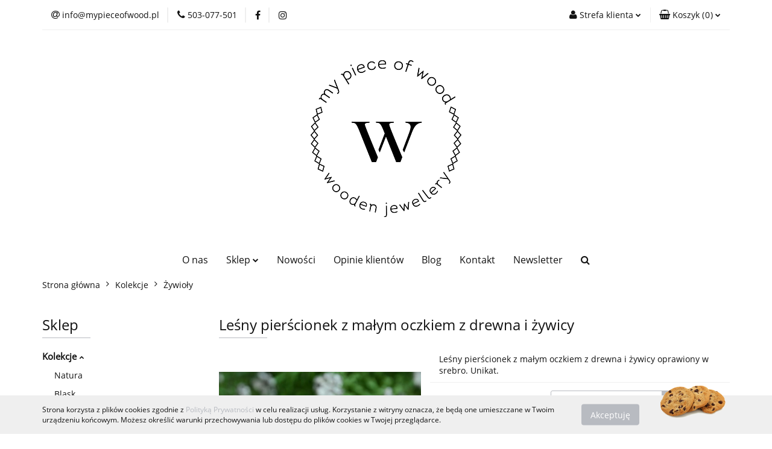

--- FILE ---
content_type: text/html; charset=utf-8
request_url: https://mypieceofwood.pl/lesny-pierscionek-z-malym-oczkiem-z-drewna-i-zywicy
body_size: 16554
content:
<!DOCTYPE html>
<html lang="pl" currency="PLN"  class=" ">
	<head>
		<meta http-equiv="Content-Type" content="text/html; charset=UTF-8" />
		<meta name="description" content="Leśny pierścionek z małym oczkiem z drewna i żywicy Leśny pierścionek z oczkiem z drewna i żywicy to jeden z moich ulubionych wzorów. Do jego zrobienia wykorzystałam piękny kawałek gałązki oraz zabarwioną na w dwóch odcieniach zieleni żywicę. Małe okrągłe">
		<meta name="keywords" content="biżuteria z drewna, drewniana biżuteria, rękodzieło z drewna, biżuteria handmade, ręcznie tworzona biżuteria, naturalna biżuteria, drewniane kolczyki, kolczyki z drewna, drewniane wkrętki sztyfty, drewniany naszyjnik, wisiorek z drewna, biżuteria z drzewa">
					<meta name="generator" content="Sky-Shop">
						<meta name="author" content="My Piece of Wood - działa na oprogramowaniu sklepów internetowych Sky-Shop.pl">
		<meta name="viewport" content="width=device-width, initial-scale=1.0">
		<meta name="skin_id" content="universal">
		<meta property="og:title" content="Leśny pierścionek z małym oczkiem z drewna i żywicy">
		<meta property="og:description" content="Leśny pierścionek z małym oczkiem z drewna i żywicy Leśny pierścionek z oczkiem z drewna i żywicy to jeden z moich ulubionych wzorów. Do jego zrobienia wykorzystałam piękny kawałek gałązki oraz zabarwioną na w dwóch odcieniach zieleni żywicę. Małe okrągłe">
					<meta property="og:image" content="https://mypieceofwood.pl/images/ol683/7000-8000/Lesny-pierscionek-z-malym-oczkiem-z-drewna-i-zywicy_%5B7563%5D_568.jpg">
			<meta property="og:image:type" content="image/jpeg">
			<meta property="og:image:width" content="568">
			<meta property="og:image:height" content="568">
			<link rel="image_src" href="https://mypieceofwood.pl/images/ol683/7000-8000/Lesny-pierscionek-z-malym-oczkiem-z-drewna-i-zywicy_%5B7563%5D_568.jpg">
							<link rel="shortcut icon" href="/upload/ol683/favicon.png">
									<link rel="next" href="https://mypieceofwood.pl/lesny-pierscionek-z-malym-oczkiem-z-drewna-i-zywicy/pa/2#scr">
							<link rel="canonical" href="https://mypieceofwood.pl/lesny-pierscionek-z-malym-oczkiem-z-drewna-i-zywicy">
						<title>Leśny pierścionek z małym oczkiem z drewna i żywicy</title>
		<meta name="google-site-verification" content="google-site-verification=QyY8Ym56ITKtwUdHQFcCae1ybhuweCmxGIG8Q87tLps">

				


    <script type="text/javascript">
        !function(f, b, e, v, n, t, s) {
            if (f.fbq) return;
            n = f.fbq = function() {
                n.callMethod ?
                    n.callMethod.apply(n, arguments) : n.queue.push(arguments)
            };
            if (!f._fbq) f._fbq = n;
            n.push = n;
            n.loaded = !0;
            n.version = '2.0';
            n.queue = [];
            t = b.createElement(e);
            t.async = !0;
            t.src = v;
            s = b.getElementsByTagName(e)[0];
            s.parentNode.insertBefore(t, s)
        }(window,
            document, 'script', 'https://connect.facebook.net/en_US/fbevents.js');
        fbq('init', '276819763707715');

				fbq('track', 'PageView', {}, { eventID: 'PageView.0983135001763985516' } );
				fbq('track', 'ViewContent', {"value":150,"currency":"PLN","content_ids":[294],"content_type":"product","content_name":"Leśny pierścionek z małym oczkiem z drewna i żywicy"}, { eventID: 'ViewContent.0983135001763985516' } );
		    </script>
    <noscript>
        <img height="1" width="1" src="https://www.facebook.com/tr?id=276819763707715&ev=&noscript=1">
    </noscript>

<!-- edrone -->












		<script type="text/javascript">

			function imageLoaded(element, target = "prev") {
				let siblingElement;
				if (target === "prev") {
					siblingElement = element.previousElementSibling;
				} else if (target === "link") {
					siblingElement = element.parentElement.previousElementSibling;
				}
				if (siblingElement && (siblingElement.classList.contains("fa") || siblingElement.classList.contains("icon-refresh"))) {
					siblingElement.style.display = "none";
				}
			}
			</script>

        
		<link rel="stylesheet" href="/view/new/userContent/ol683/style.css?v=523">
		
		
		<script src="/view/new/scheme/public/_common/js/libs/promise/promise.min.js"></script>
		<script src="/view/new/scheme/public/_common/js/libs/jquery/jquery.min.js"></script>
		<script src="/view/new/scheme/public/_common/js/libs/angularjs/angularjs.min.js"></script>
	</head>
	<body 		  data-coupon-codes-active="1"
		  data-free-delivery-info-active="0"
		  data-generate-pdf-config="PRODUCT_AND_CART"
		  data-hide-price="0"
		  data-is-user-logged-id="0"
		  data-loyalty-points-active="0"
		  data-cart-simple-info-quantity="0"
		  data-cart-simple-info-price="0,00 zł"
		  data-base="PLN"
		  data-used="PLN|zł"
		  data-rates="'PLN':1"
		  data-decimal-hide="0"
		  data-decimal=","
		  data-thousand=" "
		   data-js-hash="1214c81665"		  		  		  class="		  		  		  		  "
		  		  		  		  		  data-hurt-price-type=""
		  data-hurt-price-text=""
		  		  data-tax="23"
	>
		
		
		


<div id="aria-live" role="alert" aria-live="assertive" class="sr-only">&nbsp;</div>
<main class="skyshop-container" data-ng-app="SkyShopModule">
		

<div data-ng-controller="CartCtrl" data-ng-init="init({type: 'QUICK_CART', turnOffSales: 0})">
		
<md-sidenav ng-cloak md-component-id="mobile-cart" class="md-sidenav-right position-fixed" sidenav-swipe>
    <md-content layout-padding="">
        <div class="dropdown dropdown-quick-cart">
            
  <ul data-ng-if="data.cartSelected || data.hidePrice" class="quick-cart-products-wrapper products">
    <li data-ng-if="!data.cartSelected.items.length" class="quick-cart-empty-wrapper">
      <div class="quick-cart-empty-title">
        Koszyk jest pusty
      </div>
    </li>
    <li data-ng-if="data.cartSelected.items.length && item.type !== 'GRATIS_PRODUCT'" class="quick-cart-products__item" data-nosnippet data-ng-repeat="item in data.cartSelected.items track by item.id">
      <div class="container-fluid">
        <div class="row product">
          <div>
            <button data-ng-click="openProductPage(item.product)" data-ng-disabled="isApiPending">
              <img class="product-image"
                   data-ng-srcset="[{[item.product.photo.url]}] 125w"
                   sizes="(max-width: 1200px) 125px, 125px"
                   data-ng-src="[{[item.product.photo.url]}]"
                   alt="[{[item.product.name]}]"/>
            </button>
          </div>
          <div>
            <button data-ng-click="openProductPage(item.product)" data-ng-disabled="isApiPending">
              <span class="product-name" data-ng-bind="item.product.name"></span>
            </button>
            <span class="product-total">
            <span data-ng-bind="item.quantity"></span> x <span data-ng-bind-html="item.unitPriceSummary | priceFormat:''"></span>
          </span>
          </div>
          <div>
            <i class="close-shape"
               is-disabled="isApiPending"
               remove-list-item
               parent-selector-to-remove="'li'"
               collapse-animation="true"
               click="deleteCartItem(item.id)"></i>
          </div>
        </div>
      </div>
    </li>
  </ul>
  <div data-ng-if="data.cartSelected || data.hidePrice" class="quick-cart-products-actions">
    <div class="quick-cart-products-actions__summary">
      <div data-ng-if="cartFinalDiscountByFreeDelivery() || (data.cartFreeDelivery && data.cartFreeDelivery.status !== data.cartFreeDeliveryStatuses.NOT_AVAILABLE)" class="quick-cart-products-actions__summary-delivery">
        <div data-ng-if="!cartFinalDiscountByFreeDelivery()  && data.cartFreeDelivery.missingAmount > 0" class="summary-element cart-is-free-shipment">
          <span>Do bezpłatnej dostawy brakuje</span>
          <span data-ng-bind-html="data.cartFreeDelivery | priceFormat: ''">-,--</span>
        </div>
        <div data-ng-if="cartFinalDiscountByFreeDelivery() || data.cartFreeDelivery.missingAmount <= 0" class="summary-element free-shipment-wrapper">
          <i class="fa fa-truck"></i>
          <span class="value-upper free-shipment-info">Darmowa dostawa!</span>
        </div>
        <div>
        </div>
      </div>

      <div class="quick-cart-products-actions__summary-total-price">
        <span>Suma </span>
        <span data-ng-if="!data.hidePrice" class="value" data-ng-bind-html="data.cartSelected.priceSummary | priceFormat:'':true">0,00 zł</span>
        <span data-ng-if="data.hidePrice" class="hide-price-text"></span>
      </div>
            <div class="quick-cart-products-actions__summary-discount-info" data-ng-if="data.cartSelected.priceSummary.final.gross != data.cartSelected.priceSummary.base.gross">
        <small>Cena uwzględnia rabaty</small>
      </div>
    </div>
    <button data-ng-disabled="isApiPending" type="button" class="btn btn-primary btn-block" data-ng-click="goToCart()">
      Realizuj zamówienie
    </button>
  </div>
  <!--googleon: all-->
        </div>
    </md-content>
</md-sidenav>		<header id="header"
			class="mod-header-1 ">
				
<section class="cookies hidden bottom">
  <div class="container">
    <div class="row">
      <div class="col-xs-8">
        <span>Strona korzysta z plików cookies zgodnie z <a href="/news/n/134/Polityka-cookies">Polityką Prywatności</a> w celu realizacji usług. Korzystanie z witryny oznacza, że będą one umieszczane w Twoim urządzeniu końcowym. Możesz określić warunki przechowywania lub dostępu do plików cookies w Twojej przeglądarce.</span>
      </div>
      <div class="col-xs-4">
        <button type="button" class="btn btn-primary core_acceptCookies">Akceptuję</button>
        <div class="cookie-bg-block" style="background-image: url('/view/new/scheme/public/_common/img/cookies.png')"></div>
      </div>
    </div>
  </div>
</section>
				
<section class="mobile-search">
  <span class="title">Szukaj</span>
  <i class="close-shape"></i>
    <form method="GET" action="/category/#top">
      <div class="row">
        <div class="mobile-search-input-wrapper clearbox">
          <input class="input-field " type="text" name="q" product-per-page="4" value="" placeholder="wyszukaj w sklepie..." autocomplete="off"  />
          <i class="clearbox_button"></i>
                  </div>
        <div class="mobile-search-btn-wrapper">
          <input type="submit" value="Szukaj" class="btn btn-primary btn-block">
        </div>
      </div>
          </form>
</section>
		<div class="header_inner_wrapper">
			
			<section class="top_bar">
				<div class="sky-container">
					<div class="top_bar_inner_wrapper">
						<div class="top_bar_item left">
							
<div class="top_bar_item_list_wrapper">
  <ul class="top_bar_item_list">
        <li data-type="email" class="top_bar_item_list_item hidden-on-mobile" id="top_bar_item_list_item_email">
                  <a href="mailto:info@mypieceofwood.pl">
            <div class="top_bar_item_list_item_icon" id="top_bar_item_list_item_email_icon">
              <span class="helper-icon">
                <i class="fa fa-at"></i>
              </span>
            </div>
            <span class="helper-text">
              info@mypieceofwood.pl
            </span>
          </a>
                  </li>
              <li data-type="phone" class="top_bar_item_list_item hidden-on-mobile" id="top_bar_item_list_item_phone">
                      <a href="tel:503-077-501">
              <div class="top_bar_item_list_item_icon" id="top_bar_item_list_item_phone_icon">
                <span class="helper-icon">
                  <i class="fa fa-phone"></i>
                </span>
              </div>
              <span class="helper-text">
                503-077-501
              </span>
            </a>
                </li>
                      <li data-type="social-sm_facebook" class="top_bar_item_list_item top_bar_item_list_item_social_media hidden-on-mobile" ng-non-bindable>
            <a href="https://www.facebook.com/MyPieceOfWood" rel="nofollow" target="_blank">
                <div class="top_bar_item_list_item_social_media">
                                    <span class="top_bar_item_list_item_social_media_icon" id="top_bar_item_list_item_social_media_icon_fb">
                    <i class="fa fa-facebook"></i>
                  </span>
                                  </div>
            </a>
        </li>
                        <li data-type="social-sm_instagram" class="top_bar_item_list_item top_bar_item_list_item_social_media hidden-on-mobile" ng-non-bindable>
            <a href="https://www.instagram.com/my_piece_of_wood/" rel="nofollow" target="_blank">
                <div class="top_bar_item_list_item_social_media">
                                    <span class="top_bar_item_list_item_social_media_icon" id="top_bar_item_list_item_social_media_icon_ig">
                    <i class="fa fa-instagram"></i>
                  </span>
                                  </div>
            </a>
        </li>
                                                                                                                                  <li id="mobile-open-contact" class="top_bar_item_list_item top_bar_item_list_item_contact hidden-on-desktop">
          <a href="#">
            <div class="top_bar_item_list_item_item_social_envelope_icon">
              <span class="helper-icon">
                <i class="fa fa-envelope"></i>
              </span>
              <span class="helper-arrow">
                <i class="fa fa-chevron-down"></i>
              </span>
            </div>
          </a>
      </li>
      </ul>
</div>						</div>
						<div class="top_bar_item right">
							
<div class="top_bar_item_list_wrapper">
    <ul class="top_bar_item_list">
                        <li class="top_bar_item_list_item user-menu">
            
  <div class="header_top_bar_social_user_icon">
    <span class="helper-icon">
      <i class="fa fa-user"></i>
    </span>
          <span class="hidden-on-mobile">
        Strefa klienta
      </span>
      <span class="helper-arrow">
        <i class="fa fa-chevron-down"></i>      </span> 
  </div>
  <div class="dropdown">
    <ul>
      <li>
        <a href="/login/">Zaloguj się</a>
      </li>
      <li>
        <a href="/register/">Zarejestruj się</a>
      </li>
            <li>
        <a href="/ticket/add/" rel="nofollow">Dodaj zgłoszenie</a>
      </li>
          </ul>
  </div>
        </li>
                    <li cy-data="headerCart" data-ng-click="openMobileCart($event)" data-ng-mouseenter="loadMobileCart()" class="top_bar_item_list_item quick-cart ">
                <div class="top_bar_item_list_item_cart_icon">
                    <span class="helper-icon">
                        <i class="fa fa-shopping-basket"></i>
                    </span>
                    <span class="helper-text">
                        Koszyk
                    </span>
                    <span class="helper-text-amount">
                        <span class="helper-cart-left-bracket">(</span>
                        <span data-ng-bind="data.cartAmount">0</span>
                        <span class="helper-cart-right-bracket">)</span>
                    </span>
                    <span class="helper-arrow">
                        <i class="fa fa-chevron-down"></i>
                    </span>
                </div>
                                <div data-ng-if="data.initCartAmount" class="dropdown dropdown-quick-cart">
                    
  <ul data-ng-if="data.cartSelected || data.hidePrice" class="quick-cart-products-wrapper products">
    <li data-ng-if="!data.cartSelected.items.length" class="quick-cart-empty-wrapper">
      <div class="quick-cart-empty-title">
        Koszyk jest pusty
      </div>
    </li>
    <li data-ng-if="data.cartSelected.items.length && item.type !== 'GRATIS_PRODUCT'" class="quick-cart-products__item" data-nosnippet data-ng-repeat="item in data.cartSelected.items track by item.id">
      <div class="container-fluid">
        <div class="row product">
          <div>
            <button data-ng-click="openProductPage(item.product)" data-ng-disabled="isApiPending">
              <img class="product-image"
                   data-ng-srcset="[{[item.product.photo.url]}] 125w"
                   sizes="(max-width: 1200px) 125px, 125px"
                   data-ng-src="[{[item.product.photo.url]}]"
                   alt="[{[item.product.name]}]"/>
            </button>
          </div>
          <div>
            <button data-ng-click="openProductPage(item.product)" data-ng-disabled="isApiPending">
              <span class="product-name" data-ng-bind="item.product.name"></span>
            </button>
            <span class="product-total">
            <span data-ng-bind="item.quantity"></span> x <span data-ng-bind-html="item.unitPriceSummary | priceFormat:''"></span>
          </span>
          </div>
          <div>
            <i class="close-shape"
               is-disabled="isApiPending"
               remove-list-item
               parent-selector-to-remove="'li'"
               collapse-animation="true"
               click="deleteCartItem(item.id)"></i>
          </div>
        </div>
      </div>
    </li>
  </ul>
  <div data-ng-if="data.cartSelected || data.hidePrice" class="quick-cart-products-actions">
    <div class="quick-cart-products-actions__summary">
      <div data-ng-if="cartFinalDiscountByFreeDelivery() || (data.cartFreeDelivery && data.cartFreeDelivery.status !== data.cartFreeDeliveryStatuses.NOT_AVAILABLE)" class="quick-cart-products-actions__summary-delivery">
        <div data-ng-if="!cartFinalDiscountByFreeDelivery()  && data.cartFreeDelivery.missingAmount > 0" class="summary-element cart-is-free-shipment">
          <span>Do bezpłatnej dostawy brakuje</span>
          <span data-ng-bind-html="data.cartFreeDelivery | priceFormat: ''">-,--</span>
        </div>
        <div data-ng-if="cartFinalDiscountByFreeDelivery() || data.cartFreeDelivery.missingAmount <= 0" class="summary-element free-shipment-wrapper">
          <i class="fa fa-truck"></i>
          <span class="value-upper free-shipment-info">Darmowa dostawa!</span>
        </div>
        <div>
        </div>
      </div>

      <div class="quick-cart-products-actions__summary-total-price">
        <span>Suma </span>
        <span data-ng-if="!data.hidePrice" class="value" data-ng-bind-html="data.cartSelected.priceSummary | priceFormat:'':true">0,00 zł</span>
        <span data-ng-if="data.hidePrice" class="hide-price-text"></span>
      </div>
            <div class="quick-cart-products-actions__summary-discount-info" data-ng-if="data.cartSelected.priceSummary.final.gross != data.cartSelected.priceSummary.base.gross">
        <small>Cena uwzględnia rabaty</small>
      </div>
    </div>
    <button data-ng-disabled="isApiPending" type="button" class="btn btn-primary btn-block" data-ng-click="goToCart()">
      Realizuj zamówienie
    </button>
  </div>
  <!--googleon: all-->
                </div>
                            </li>
            </ul>
</div>
						</div>
					</div>
				</div>
			</section>
			<section class="header_middle_content">
				<div class="sky-container">
					<div class="header_middle_content_inner_wrapper">
						<a href="/" class="header_middle_content_logo">
							<img src="/upload/ol683/logos//mpow_LOGO-250-1.png" data-src-old-browser=""
								 alt=" My Piece of Wood "/>
						</a>
						<ul class="mobile-actions">
							<li id="mobile-open-search">
								<i class="fa fa-search"></i>
							</li>
							<li id="mobile-open-menu">
								<i class="fa fa-bars"></i>
							</li>
						</ul>
					</div>
				</div>
			</section>
			<section class="menu-wrapper">
				<div class="sky-container">
					<div class="menu menu-calculate smart-menu" data-action="inline">
						<ul class="header_bottom_content_list">
							
        <li class="header_bottom_content_list_dropdown_item">
      <a class="header_bottom_content_list_item_anchor" href="/news/n/200/O-nas">
        O nas
      </a>
    </li>
    
    <li class="header_bottom_content_list_item full-width click">
              <a class="header_bottom_content_list_item_anchor">
              Sklep
        <span class="helper-arrow">
          <i class="fa fa-chevron-down"></i>
        </span>
      </a>
      <div class="dropdown">
        <div class="row">
                                    <div class="col-xs-12 col-sm-4 col-md-3">
                <div class="cat-title more">
                  <a href="/kolekcja">Kolekcje</a>
                </div>
                                  <ul class="header_bottom_content_list_dropdown">
                                          <li class="header_bottom_content_list_dropdown_item">
                        <a href="/naturalna-bizuteria-drewniana">Natura</a>
                      </li>
                                          <li class="header_bottom_content_list_dropdown_item">
                        <a href="/bizuteria-z-drewna-z-polyskiem">Blask</a>
                      </li>
                                          <li class="header_bottom_content_list_dropdown_item">
                        <a href="/kolorowa-recznie-malowana-bizuteria">Kolor</a>
                      </li>
                                          <li class="header_bottom_content_list_dropdown_item">
                        <a href="/zywioly-bizuteria-handmade">Żywioły</a>
                      </li>
                                          <li class="header_bottom_content_list_dropdown_item">
                        <a href="/kosmiczne-energie">Kosmiczne energie</a>
                      </li>
                                          <li class="header_bottom_content_list_dropdown_item">
                        <a href="/bizuteria-z-czarnego-debu">Czarny dąb</a>
                      </li>
                                          <li class="header_bottom_content_list_dropdown_item">
                        <a href="/bizuteria-z-drewna-i-zywicy-unikaty">Unikaty</a>
                      </li>
                                      </ul>
                              </div>
                          <div class="col-xs-12 col-sm-4 col-md-3">
                <div class="cat-title more">
                  <a href="/kategoria">Kategorie</a>
                </div>
                                  <ul class="header_bottom_content_list_dropdown">
                                          <li class="header_bottom_content_list_dropdown_item">
                        <a href="/drewniane-kolczyki-sztyfty-wkretki">Kolczyki sztyfty</a>
                      </li>
                                          <li class="header_bottom_content_list_dropdown_item">
                        <a href="/drewniane-kolczyki-wiszace">Kolczyki wiszące</a>
                      </li>
                                          <li class="header_bottom_content_list_dropdown_item">
                        <a href="/pierscionki-obraczki-z-drewna">Pierścionki i obrączki</a>
                      </li>
                                          <li class="header_bottom_content_list_dropdown_item">
                        <a href="/naszyjniki-z-drewna">Naszyjniki</a>
                      </li>
                                          <li class="header_bottom_content_list_dropdown_item">
                        <a href="/bizuteria-z-drewna-komplety">Komplety biżuterii</a>
                      </li>
                                          <li class="header_bottom_content_list_dropdown_item">
                        <a href="/spinki-mankietowe-z-drewna">Spinki mankietowe</a>
                      </li>
                                          <li class="header_bottom_content_list_dropdown_item">
                        <a href="/karty-podarunkowe">Karty podarunkowe</a>
                      </li>
                                      </ul>
                              </div>
                          <div class="col-xs-12 col-sm-4 col-md-3">
                <div class="cat-title ">
                  <a href="/warsztaty-rekodziela-gdansk">Warsztaty</a>
                </div>
                              </div>
                              </div>
      </div>
    </li>
        
          <li class="header_bottom_content_list_dropdown_item">
      <a class="header_bottom_content_list_item_anchor" href="/category/c/new" >
        Nowości
      </a>
    </li>
  
        <li class="header_bottom_content_list_dropdown_item">
      <a class="header_bottom_content_list_item_anchor" href="/news/n/38/Opinie-klientow">
        Opinie klientów
      </a>
    </li>
    
          <li class="header_bottom_content_list_dropdown_item">
      <a class="header_bottom_content_list_item_anchor" href="/blog" >
        Blog
      </a>
    </li>
  
        <li class="header_bottom_content_list_dropdown_item">
      <a class="header_bottom_content_list_item_anchor" href="/news/n/204/Kontakt">
        Kontakt
      </a>
    </li>
    
        <li class="header_bottom_content_list_dropdown_item">
      <a class="header_bottom_content_list_item_anchor" href="/news/n/279/Newsletter">
        Newsletter
      </a>
    </li>
    
							<li class="hamburger click">
								<a href="#">
									<i class="fa fa-bars"></i>
								</a>
								<div class="dropdown">
									<div class="row">
										<div class="col-xs-12 smart-menu">
											<ul class="hambureger-elements"></ul>
										</div>
									</div>
								</div>
							</li>
							<li class="search ">
								<a href="#">
									<i class="fa fa-search"></i>
								</a>
								
<div class="search_dropdown dropdown">
    <form method="GET" action="/category/#top">
        <div class="search_dropdown_inner_wrapper search-input">
            <div class="search_dropdown_input_wrapper">
                <input
                        cy-data="headerSearch"                        class="input-field " type="text" name="q" value="" placeholder="wyszukaj w sklepie..." autocomplete="off" />
                            </div>
            <div class="search_dropdown_button_wrapper">
                <input type="submit" value="Szukaj" class="btn btn-primary btn-block">
            </div>
        </div>
            </form>
</div>
							</li>
						</ul>
					</div>
				</div>
			</section>
			<section id="sticky-header" data-sticky="yes">
				<div class="sky-container">
					
<div class="sticky-header__wrapper">
    <a href="/" class="sticky-header_content__logo">
        <img src="/upload/ol683/logos//mpow_LOGO-250-1.png" data-src-old-browser="" alt=" My Piece of Wood " />
    </a>
    <section class="sticky-header_content__menu smart-menu" data-action="inline">
         <ul class="sticky-header_content__menu_list">
            
        <li class="header_bottom_content_list_dropdown_item">
      <a class="header_bottom_content_list_item_anchor" href="/news/n/200/O-nas">
        O nas
      </a>
    </li>
    
    <li class="header_bottom_content_list_item full-width click">
              <a class="header_bottom_content_list_item_anchor">
              Sklep
        <span class="helper-arrow">
          <i class="fa fa-chevron-down"></i>
        </span>
      </a>
      <div class="dropdown">
        <div class="row">
                                    <div class="col-xs-12 col-sm-4 col-md-3">
                <div class="cat-title more">
                  <a href="/kolekcja">Kolekcje</a>
                </div>
                                  <ul class="header_bottom_content_list_dropdown">
                                          <li class="header_bottom_content_list_dropdown_item">
                        <a href="/naturalna-bizuteria-drewniana">Natura</a>
                      </li>
                                          <li class="header_bottom_content_list_dropdown_item">
                        <a href="/bizuteria-z-drewna-z-polyskiem">Blask</a>
                      </li>
                                          <li class="header_bottom_content_list_dropdown_item">
                        <a href="/kolorowa-recznie-malowana-bizuteria">Kolor</a>
                      </li>
                                          <li class="header_bottom_content_list_dropdown_item">
                        <a href="/zywioly-bizuteria-handmade">Żywioły</a>
                      </li>
                                          <li class="header_bottom_content_list_dropdown_item">
                        <a href="/kosmiczne-energie">Kosmiczne energie</a>
                      </li>
                                          <li class="header_bottom_content_list_dropdown_item">
                        <a href="/bizuteria-z-czarnego-debu">Czarny dąb</a>
                      </li>
                                          <li class="header_bottom_content_list_dropdown_item">
                        <a href="/bizuteria-z-drewna-i-zywicy-unikaty">Unikaty</a>
                      </li>
                                      </ul>
                              </div>
                          <div class="col-xs-12 col-sm-4 col-md-3">
                <div class="cat-title more">
                  <a href="/kategoria">Kategorie</a>
                </div>
                                  <ul class="header_bottom_content_list_dropdown">
                                          <li class="header_bottom_content_list_dropdown_item">
                        <a href="/drewniane-kolczyki-sztyfty-wkretki">Kolczyki sztyfty</a>
                      </li>
                                          <li class="header_bottom_content_list_dropdown_item">
                        <a href="/drewniane-kolczyki-wiszace">Kolczyki wiszące</a>
                      </li>
                                          <li class="header_bottom_content_list_dropdown_item">
                        <a href="/pierscionki-obraczki-z-drewna">Pierścionki i obrączki</a>
                      </li>
                                          <li class="header_bottom_content_list_dropdown_item">
                        <a href="/naszyjniki-z-drewna">Naszyjniki</a>
                      </li>
                                          <li class="header_bottom_content_list_dropdown_item">
                        <a href="/bizuteria-z-drewna-komplety">Komplety biżuterii</a>
                      </li>
                                          <li class="header_bottom_content_list_dropdown_item">
                        <a href="/spinki-mankietowe-z-drewna">Spinki mankietowe</a>
                      </li>
                                          <li class="header_bottom_content_list_dropdown_item">
                        <a href="/karty-podarunkowe">Karty podarunkowe</a>
                      </li>
                                      </ul>
                              </div>
                          <div class="col-xs-12 col-sm-4 col-md-3">
                <div class="cat-title ">
                  <a href="/warsztaty-rekodziela-gdansk">Warsztaty</a>
                </div>
                              </div>
                              </div>
      </div>
    </li>
        
          <li class="header_bottom_content_list_dropdown_item">
      <a class="header_bottom_content_list_item_anchor" href="/category/c/new" >
        Nowości
      </a>
    </li>
  
        <li class="header_bottom_content_list_dropdown_item">
      <a class="header_bottom_content_list_item_anchor" href="/news/n/38/Opinie-klientow">
        Opinie klientów
      </a>
    </li>
    
          <li class="header_bottom_content_list_dropdown_item">
      <a class="header_bottom_content_list_item_anchor" href="/blog" >
        Blog
      </a>
    </li>
  
        <li class="header_bottom_content_list_dropdown_item">
      <a class="header_bottom_content_list_item_anchor" href="/news/n/204/Kontakt">
        Kontakt
      </a>
    </li>
    
        <li class="header_bottom_content_list_dropdown_item">
      <a class="header_bottom_content_list_item_anchor" href="/news/n/279/Newsletter">
        Newsletter
      </a>
    </li>
    
             <li class="hamburger click sticky-hamburger">
                                        <a href="#">
                                            <i class="fa fa-bars"></i>
                                        </a>
                                        <div class="dropdown">
                                            <div class="row">
                                                <div class="col-xs-12 smart-menu">
                                                    <ul class="hambureger-elements"></ul>
                                                </div>
                                            </div>
                                        </div>
                                    </li>
         </ul>
    </section>
    <section class="sticky-header_content__nav">
        
<div class="inline_nav">
    <ul class="inline_nav_list">
        <li class="inline_nav_list_item search">
            <span class="helper-icon">
                <i class="fa fa-search"></i>
            </span>
            
<div class="search_dropdown dropdown">
    <form method="GET" action="/category/#top">
        <div class="search_dropdown_inner_wrapper search-input">
            <div class="search_dropdown_input_wrapper">
                <input
                                                class="input-field " type="text" name="q" value="" placeholder="wyszukaj w sklepie..." autocomplete="off">
                            </div>
            <div class="search_dropdown_button_wrapper">
                <input type="submit" value="Szukaj" class="btn btn-primary btn-block">
            </div>
        </div>
            </form>
</div>
                    </li>
                        <li class="inline_nav_list_item">
            
  <div class="header_top_bar_social_user_icon">
    <span class="helper-icon">
      <i class="fa fa-user"></i>
    </span>
          </span> 
  </div>
  <div class="dropdown">
    <ul>
      <li>
        <a href="/login/">Zaloguj się</a>
      </li>
      <li>
        <a href="/register/">Zarejestruj się</a>
      </li>
            <li>
        <a href="/ticket/add/" rel="nofollow">Dodaj zgłoszenie</a>
      </li>
          </ul>
  </div>
        </li>
                <li ng-cloak class="inline_nav_list_item quick-cart">
            <span class="helper-icon">
                <i class="fa fa-shopping-basket"></i>
            </span>
                        <div data-ng-if="data.initCartAmount" class="dropdown dropdown-quick-cart">
                
  <ul data-ng-if="data.cartSelected || data.hidePrice" class="quick-cart-products-wrapper products">
    <li data-ng-if="!data.cartSelected.items.length" class="quick-cart-empty-wrapper">
      <div class="quick-cart-empty-title">
        Koszyk jest pusty
      </div>
    </li>
    <li data-ng-if="data.cartSelected.items.length && item.type !== 'GRATIS_PRODUCT'" class="quick-cart-products__item" data-nosnippet data-ng-repeat="item in data.cartSelected.items track by item.id">
      <div class="container-fluid">
        <div class="row product">
          <div>
            <button data-ng-click="openProductPage(item.product)" data-ng-disabled="isApiPending">
              <img class="product-image"
                   data-ng-srcset="[{[item.product.photo.url]}] 125w"
                   sizes="(max-width: 1200px) 125px, 125px"
                   data-ng-src="[{[item.product.photo.url]}]"
                   alt="[{[item.product.name]}]"/>
            </button>
          </div>
          <div>
            <button data-ng-click="openProductPage(item.product)" data-ng-disabled="isApiPending">
              <span class="product-name" data-ng-bind="item.product.name"></span>
            </button>
            <span class="product-total">
            <span data-ng-bind="item.quantity"></span> x <span data-ng-bind-html="item.unitPriceSummary | priceFormat:''"></span>
          </span>
          </div>
          <div>
            <i class="close-shape"
               is-disabled="isApiPending"
               remove-list-item
               parent-selector-to-remove="'li'"
               collapse-animation="true"
               click="deleteCartItem(item.id)"></i>
          </div>
        </div>
      </div>
    </li>
  </ul>
  <div data-ng-if="data.cartSelected || data.hidePrice" class="quick-cart-products-actions">
    <div class="quick-cart-products-actions__summary">
      <div data-ng-if="cartFinalDiscountByFreeDelivery() || (data.cartFreeDelivery && data.cartFreeDelivery.status !== data.cartFreeDeliveryStatuses.NOT_AVAILABLE)" class="quick-cart-products-actions__summary-delivery">
        <div data-ng-if="!cartFinalDiscountByFreeDelivery()  && data.cartFreeDelivery.missingAmount > 0" class="summary-element cart-is-free-shipment">
          <span>Do bezpłatnej dostawy brakuje</span>
          <span data-ng-bind-html="data.cartFreeDelivery | priceFormat: ''">-,--</span>
        </div>
        <div data-ng-if="cartFinalDiscountByFreeDelivery() || data.cartFreeDelivery.missingAmount <= 0" class="summary-element free-shipment-wrapper">
          <i class="fa fa-truck"></i>
          <span class="value-upper free-shipment-info">Darmowa dostawa!</span>
        </div>
        <div>
        </div>
      </div>

      <div class="quick-cart-products-actions__summary-total-price">
        <span>Suma </span>
        <span data-ng-if="!data.hidePrice" class="value" data-ng-bind-html="data.cartSelected.priceSummary | priceFormat:'':true">0,00 zł</span>
        <span data-ng-if="data.hidePrice" class="hide-price-text"></span>
      </div>
            <div class="quick-cart-products-actions__summary-discount-info" data-ng-if="data.cartSelected.priceSummary.final.gross != data.cartSelected.priceSummary.base.gross">
        <small>Cena uwzględnia rabaty</small>
      </div>
    </div>
    <button data-ng-disabled="isApiPending" type="button" class="btn btn-primary btn-block" data-ng-click="goToCart()">
      Realizuj zamówienie
    </button>
  </div>
  <!--googleon: all-->
            </div>
                    </li>
            </ul>
</div>
    </section>
</div>

				</div>
			</section>
		</div>
	</header>
</div>		

  <section class="breadcrumbs breadcrumbs--mobile-hidden mod-breadcrumbs-5">
    <div class="breadcrumbs-outer full-width">
      <div class="container-fluid">
        <div class="breadcrumbs-wrapper">
          <ul>
                          <li>
                                  <a href="/">
                                <span>
                  Strona główna
                </span>
                                  </a>
                              </li>
                          <li>
                                  <a href="/kolekcja">
                                <span>
                  Kolekcje
                </span>
                                  </a>
                              </li>
                          <li>
                                  <a href="/zywioly-bizuteria-handmade">
                                <span>
                  Żywioły
                </span>
                                  </a>
                              </li>
                      </ul>
        </div>
      </div>
    </div>
    
<script type="application/ld+json">
  {
    "@context": "http://schema.org",
    "@type": "BreadcrumbList",
    "itemListElement": [
            {
        "@type": "ListItem",
        "position": 1,
        "item": {
          "@id": "/",
          "name": "Strona główna"
        }
      }
                  ,{
        "@type": "ListItem",
        "position": 2,
        "item": {
          "@id": "/kolekcja",
          "name": "Kolekcje"
        }
      }
                  ,{
        "@type": "ListItem",
        "position": 3,
        "item": {
          "@id": "/zywioly-bizuteria-handmade",
          "name": "Żywioły"
        }
      }
                ]
  }
</script>
  </section>
		

<section class="product-card mod-product-card-2">
  <div class="container-fluid core_loadCard">
    <div class="row">
      <div class="col-md-3 left-parameters">
        <section class="heading inside to-left heading-products-list-filters">
          <ul>
            <li>
              <span class="title">Sklep</span>
            </li>
          </ul>
        </section>
        <aside class="column-left dropdowns">
          <div class="row">
    				<div class="col-md-12">
              <div class="categories dropdowns">
                
<ul class="" style="">
      <li>
      <a href="/kolekcja" title="Kolekcje" class="revert rolldown">
      	Kolekcje <i class="fa fa-chevron-down"></i>      </a>
              
<ul class="active" style="display:block;">
      <li>
      <a href="/naturalna-bizuteria-drewniana" title="Natura" class=" ">
      	Natura       </a>
          </li>
      <li>
      <a href="/bizuteria-z-drewna-z-polyskiem" title="Blask" class=" ">
      	Blask       </a>
          </li>
      <li>
      <a href="/kolorowa-recznie-malowana-bizuteria" title="Kolor" class=" ">
      	Kolor       </a>
          </li>
      <li>
      <a href="/zywioly-bizuteria-handmade" title="Żywioły" class="revert ">
      	Żywioły       </a>
          </li>
      <li>
      <a href="/kosmiczne-energie" title="Kosmiczne energie" class=" ">
      	Kosmiczne energie       </a>
          </li>
      <li>
      <a href="/bizuteria-z-czarnego-debu" title="Czarny dąb" class=" ">
      	Czarny dąb       </a>
          </li>
      <li>
      <a href="/bizuteria-z-drewna-i-zywicy-unikaty" title="Unikaty" class=" ">
      	Unikaty       </a>
          </li>
  </ul>
          </li>
      <li>
      <a href="/kategoria" title="Kategorie" class=" rolldown">
      	Kategorie <i class="fa fa-chevron-down"></i>      </a>
              
<ul class="" style="">
      <li>
      <a href="/drewniane-kolczyki-sztyfty-wkretki" title="Kolczyki sztyfty" class=" ">
      	Kolczyki sztyfty       </a>
          </li>
      <li>
      <a href="/drewniane-kolczyki-wiszace" title="Kolczyki wiszące" class=" ">
      	Kolczyki wiszące       </a>
          </li>
      <li>
      <a href="/pierscionki-obraczki-z-drewna" title="Pierścionki i obrączki" class=" ">
      	Pierścionki i obrączki       </a>
          </li>
      <li>
      <a href="/naszyjniki-z-drewna" title="Naszyjniki" class=" ">
      	Naszyjniki       </a>
          </li>
      <li>
      <a href="/bizuteria-z-drewna-komplety" title="Komplety biżuterii" class=" ">
      	Komplety biżuterii       </a>
          </li>
      <li>
      <a href="/spinki-mankietowe-z-drewna" title="Spinki mankietowe" class=" ">
      	Spinki mankietowe       </a>
          </li>
      <li>
      <a href="/karty-podarunkowe" title="Karty podarunkowe" class=" ">
      	Karty podarunkowe       </a>
          </li>
  </ul>
          </li>
      <li>
      <a href="/warsztaty-rekodziela-gdansk" title="Warsztaty" class=" ">
      	Warsztaty       </a>
          </li>
  </ul>
              </div>
    				</div>
    			</div>
        </aside>
      </div>
      <div class="col-md-9">
        <section class="heading inside to-left">
          <ul>
            <li>
              <h1 class="title">Leśny pierścionek z małym oczkiem z drewna i żywicy</h1>
            </li>
          </ul>
        </section>
        <div class="row">
          <div class="col-xxs col-sm-5 col-md-5">
            
<section class="product-gallery">
    <div class="carousel product-img">
          <div class="item">
        <i class="fa fa-refresh fa-spin fa-3x fa-fw"></i>
        <img srcset="/images/ol683/7000-8000/Lesny-pierscionek-z-malym-oczkiem-z-drewna-i-zywicy_%5B7563%5D_480.jpg 480w, /images/ol683/7000-8000/Lesny-pierscionek-z-malym-oczkiem-z-drewna-i-zywicy_%5B7563%5D_780.jpg 780w" sizes="(max-width: 767px) 780px, 480px" src="/images/ol683/7000-8000/Lesny-pierscionek-z-malym-oczkiem-z-drewna-i-zywicy_%5B7563%5D_480.jpg" alt="Leśny pierścionek z małym oczkiem z drewna i żywicy" title="Leśny pierścionek z małym oczkiem z drewna i żywicy" class="horizontal"" />
                <img srcset="/images/ol683/7000-8000/Lesny-pierscionek-z-malym-oczkiem-z-drewna-i-zywicy_%5B7563%5D_480.jpg 480w, /images/ol683/7000-8000/Lesny-pierscionek-z-malym-oczkiem-z-drewna-i-zywicy_%5B7563%5D_780.jpg 780w" sizes="(max-width: 767px) 780px, 480px" src="/images/ol683/7000-8000/Lesny-pierscionek-z-malym-oczkiem-z-drewna-i-zywicy_%5B7563%5D_480.jpg" data-zoom-image="/images/ol683/7000-8000/Lesny-pierscionek-z-malym-oczkiem-z-drewna-i-zywicy_%5B7563%5D_1200.jpg" alt="Leśny pierścionek z małym oczkiem z drewna i żywicy" title="Leśny pierścionek z małym oczkiem z drewna i żywicy" class="mousetrap" />
              </div>
          <div class="item">
        <i class="fa fa-refresh fa-spin fa-3x fa-fw"></i>
        <img srcset="/images/ol683/7000-8000/Lesny-pierscionek-z-malym-oczkiem-z-drewna-i-zywicy_%5B7564%5D_480.jpg 480w, /images/ol683/7000-8000/Lesny-pierscionek-z-malym-oczkiem-z-drewna-i-zywicy_%5B7564%5D_780.jpg 780w" sizes="(max-width: 767px) 780px, 480px" data-src="/images/ol683/7000-8000/Lesny-pierscionek-z-malym-oczkiem-z-drewna-i-zywicy_%5B7564%5D_480.jpg" alt="Pierścionek ręcznie wykonany w srebrze" title="Pierścionek ręcznie wykonany w srebrze" class="owl-lazy horizontal"" />
                <img srcset="/images/ol683/7000-8000/Lesny-pierscionek-z-malym-oczkiem-z-drewna-i-zywicy_%5B7564%5D_480.jpg 480w, /images/ol683/7000-8000/Lesny-pierscionek-z-malym-oczkiem-z-drewna-i-zywicy_%5B7564%5D_780.jpg 780w" sizes="(max-width: 767px) 780px, 480px" data-src="/images/ol683/7000-8000/Lesny-pierscionek-z-malym-oczkiem-z-drewna-i-zywicy_%5B7564%5D_480.jpg" data-zoom-image="/images/ol683/7000-8000/Lesny-pierscionek-z-malym-oczkiem-z-drewna-i-zywicy_%5B7564%5D_1200.jpg" alt="Pierścionek ręcznie wykonany w srebrze" title="Pierścionek ręcznie wykonany w srebrze" class="mousetrap" />
              </div>
          <div class="item">
        <i class="fa fa-refresh fa-spin fa-3x fa-fw"></i>
        <img srcset="/images/ol683/7000-8000/Lesny-pierscionek-z-malym-oczkiem-z-drewna-i-zywicy_%5B7565%5D_480.jpg 480w, /images/ol683/7000-8000/Lesny-pierscionek-z-malym-oczkiem-z-drewna-i-zywicy_%5B7565%5D_780.jpg 780w" sizes="(max-width: 767px) 780px, 480px" data-src="/images/ol683/7000-8000/Lesny-pierscionek-z-malym-oczkiem-z-drewna-i-zywicy_%5B7565%5D_480.jpg" alt="Pierścionek z zielenią hand made" title="Pierścionek z zielenią hand made" class="owl-lazy horizontal"" />
                <img srcset="/images/ol683/7000-8000/Lesny-pierscionek-z-malym-oczkiem-z-drewna-i-zywicy_%5B7565%5D_480.jpg 480w, /images/ol683/7000-8000/Lesny-pierscionek-z-malym-oczkiem-z-drewna-i-zywicy_%5B7565%5D_780.jpg 780w" sizes="(max-width: 767px) 780px, 480px" data-src="/images/ol683/7000-8000/Lesny-pierscionek-z-malym-oczkiem-z-drewna-i-zywicy_%5B7565%5D_480.jpg" data-zoom-image="/images/ol683/7000-8000/Lesny-pierscionek-z-malym-oczkiem-z-drewna-i-zywicy_%5B7565%5D_1200.jpg" alt="Pierścionek z zielenią hand made" title="Pierścionek z zielenią hand made" class="mousetrap" />
              </div>
          <div class="item">
        <i class="fa fa-refresh fa-spin fa-3x fa-fw"></i>
        <img srcset="/images/ol683/7000-8000/Lesny-pierscionek-z-malym-oczkiem-z-drewna-i-zywicy_%5B7566%5D_480.jpg 480w, /images/ol683/7000-8000/Lesny-pierscionek-z-malym-oczkiem-z-drewna-i-zywicy_%5B7566%5D_780.jpg 780w" sizes="(max-width: 767px) 780px, 480px" data-src="/images/ol683/7000-8000/Lesny-pierscionek-z-malym-oczkiem-z-drewna-i-zywicy_%5B7566%5D_480.jpg" alt="Pierścionek naturalny z drewnem" title="Pierścionek naturalny z drewnem" class="owl-lazy horizontal"" />
                <img srcset="/images/ol683/7000-8000/Lesny-pierscionek-z-malym-oczkiem-z-drewna-i-zywicy_%5B7566%5D_480.jpg 480w, /images/ol683/7000-8000/Lesny-pierscionek-z-malym-oczkiem-z-drewna-i-zywicy_%5B7566%5D_780.jpg 780w" sizes="(max-width: 767px) 780px, 480px" data-src="/images/ol683/7000-8000/Lesny-pierscionek-z-malym-oczkiem-z-drewna-i-zywicy_%5B7566%5D_480.jpg" data-zoom-image="/images/ol683/7000-8000/Lesny-pierscionek-z-malym-oczkiem-z-drewna-i-zywicy_%5B7566%5D_1200.jpg" alt="Pierścionek naturalny z drewnem" title="Pierścionek naturalny z drewnem" class="mousetrap" />
              </div>
          <div class="item">
        <i class="fa fa-refresh fa-spin fa-3x fa-fw"></i>
        <img srcset="/images/ol683/7000-8000/Lesny-pierscionek-z-malym-oczkiem-z-drewna-i-zywicy_%5B7567%5D_480.jpg 480w, /images/ol683/7000-8000/Lesny-pierscionek-z-malym-oczkiem-z-drewna-i-zywicy_%5B7567%5D_780.jpg 780w" sizes="(max-width: 767px) 780px, 480px" data-src="/images/ol683/7000-8000/Lesny-pierscionek-z-malym-oczkiem-z-drewna-i-zywicy_%5B7567%5D_480.jpg" alt="Zielony pierścionek na prezent" title="Zielony pierścionek na prezent" class="owl-lazy horizontal"" />
                <img srcset="/images/ol683/7000-8000/Lesny-pierscionek-z-malym-oczkiem-z-drewna-i-zywicy_%5B7567%5D_480.jpg 480w, /images/ol683/7000-8000/Lesny-pierscionek-z-malym-oczkiem-z-drewna-i-zywicy_%5B7567%5D_780.jpg 780w" sizes="(max-width: 767px) 780px, 480px" data-src="/images/ol683/7000-8000/Lesny-pierscionek-z-malym-oczkiem-z-drewna-i-zywicy_%5B7567%5D_480.jpg" data-zoom-image="/images/ol683/7000-8000/Lesny-pierscionek-z-malym-oczkiem-z-drewna-i-zywicy_%5B7567%5D_1200.jpg" alt="Zielony pierścionek na prezent" title="Zielony pierścionek na prezent" class="mousetrap" />
              </div>
          <div class="item">
        <i class="fa fa-refresh fa-spin fa-3x fa-fw"></i>
        <img srcset="/images/ol683/7000-8000/Lesny-pierscionek-z-malym-oczkiem-z-drewna-i-zywicy_%5B7568%5D_480.jpg 480w, /images/ol683/7000-8000/Lesny-pierscionek-z-malym-oczkiem-z-drewna-i-zywicy_%5B7568%5D_780.jpg 780w" sizes="(max-width: 767px) 780px, 480px" data-src="/images/ol683/7000-8000/Lesny-pierscionek-z-malym-oczkiem-z-drewna-i-zywicy_%5B7568%5D_480.jpg" alt="Ręcznie wykonany pierścionek regulowany" title="Ręcznie wykonany pierścionek regulowany" class="owl-lazy horizontal"" />
                <img srcset="/images/ol683/7000-8000/Lesny-pierscionek-z-malym-oczkiem-z-drewna-i-zywicy_%5B7568%5D_480.jpg 480w, /images/ol683/7000-8000/Lesny-pierscionek-z-malym-oczkiem-z-drewna-i-zywicy_%5B7568%5D_780.jpg 780w" sizes="(max-width: 767px) 780px, 480px" data-src="/images/ol683/7000-8000/Lesny-pierscionek-z-malym-oczkiem-z-drewna-i-zywicy_%5B7568%5D_480.jpg" data-zoom-image="/images/ol683/7000-8000/Lesny-pierscionek-z-malym-oczkiem-z-drewna-i-zywicy_%5B7568%5D_1200.jpg" alt="Ręcznie wykonany pierścionek regulowany" title="Ręcznie wykonany pierścionek regulowany" class="mousetrap" />
              </div>
          <div class="item">
        <i class="fa fa-refresh fa-spin fa-3x fa-fw"></i>
        <img srcset="/images/ol683/7000-8000/Lesny-pierscionek-z-malym-oczkiem-z-drewna-i-zywicy_%5B7569%5D_480.jpg 480w, /images/ol683/7000-8000/Lesny-pierscionek-z-malym-oczkiem-z-drewna-i-zywicy_%5B7569%5D_780.jpg 780w" sizes="(max-width: 767px) 780px, 480px" data-src="/images/ol683/7000-8000/Lesny-pierscionek-z-malym-oczkiem-z-drewna-i-zywicy_%5B7569%5D_480.jpg" alt="Wooden handmade Gdańsk" title="Wooden handmade Gdańsk" class="owl-lazy horizontal"" />
                <img srcset="/images/ol683/7000-8000/Lesny-pierscionek-z-malym-oczkiem-z-drewna-i-zywicy_%5B7569%5D_480.jpg 480w, /images/ol683/7000-8000/Lesny-pierscionek-z-malym-oczkiem-z-drewna-i-zywicy_%5B7569%5D_780.jpg 780w" sizes="(max-width: 767px) 780px, 480px" data-src="/images/ol683/7000-8000/Lesny-pierscionek-z-malym-oczkiem-z-drewna-i-zywicy_%5B7569%5D_480.jpg" data-zoom-image="/images/ol683/7000-8000/Lesny-pierscionek-z-malym-oczkiem-z-drewna-i-zywicy_%5B7569%5D_1200.jpg" alt="Wooden handmade Gdańsk" title="Wooden handmade Gdańsk" class="mousetrap" />
              </div>
          <div class="item">
        <i class="fa fa-refresh fa-spin fa-3x fa-fw"></i>
        <img srcset="/images/ol683/7000-8000/Lesny-pierscionek-z-malym-oczkiem-z-drewna-i-zywicy_%5B7570%5D_480.jpg 480w, /images/ol683/7000-8000/Lesny-pierscionek-z-malym-oczkiem-z-drewna-i-zywicy_%5B7570%5D_780.jpg 780w" sizes="(max-width: 767px) 780px, 480px" data-src="/images/ol683/7000-8000/Lesny-pierscionek-z-malym-oczkiem-z-drewna-i-zywicy_%5B7570%5D_480.jpg" alt="Hand made Gdańsk" title="Hand made Gdańsk" class="owl-lazy horizontal"" />
                <img srcset="/images/ol683/7000-8000/Lesny-pierscionek-z-malym-oczkiem-z-drewna-i-zywicy_%5B7570%5D_480.jpg 480w, /images/ol683/7000-8000/Lesny-pierscionek-z-malym-oczkiem-z-drewna-i-zywicy_%5B7570%5D_780.jpg 780w" sizes="(max-width: 767px) 780px, 480px" data-src="/images/ol683/7000-8000/Lesny-pierscionek-z-malym-oczkiem-z-drewna-i-zywicy_%5B7570%5D_480.jpg" data-zoom-image="/images/ol683/7000-8000/Lesny-pierscionek-z-malym-oczkiem-z-drewna-i-zywicy_%5B7570%5D_1200.jpg" alt="Hand made Gdańsk" title="Hand made Gdańsk" class="mousetrap" />
              </div>
      </div>
      <div class="carousel product-slideshow">
              <div class="item" data-id="7563">
          <img src="/images/ol683/7000-8000/Lesny-pierscionek-z-malym-oczkiem-z-drewna-i-zywicy_%5B7563%5D_125.jpg" alt="Leśny pierścionek z małym oczkiem z drewna i żywicy" title="Leśny pierścionek z małym oczkiem z drewna i żywicy" class="vertical">
        </div>
              <div class="item" data-id="7564">
          <img src="/images/ol683/7000-8000/Lesny-pierscionek-z-malym-oczkiem-z-drewna-i-zywicy_%5B7564%5D_125.jpg" alt="Pierścionek ręcznie wykonany w srebrze" title="Pierścionek ręcznie wykonany w srebrze" class="vertical">
        </div>
              <div class="item" data-id="7565">
          <img src="/images/ol683/7000-8000/Lesny-pierscionek-z-malym-oczkiem-z-drewna-i-zywicy_%5B7565%5D_125.jpg" alt="Pierścionek z zielenią hand made" title="Pierścionek z zielenią hand made" class="vertical">
        </div>
              <div class="item" data-id="7566">
          <img src="/images/ol683/7000-8000/Lesny-pierscionek-z-malym-oczkiem-z-drewna-i-zywicy_%5B7566%5D_125.jpg" alt="Pierścionek naturalny z drewnem" title="Pierścionek naturalny z drewnem" class="vertical">
        </div>
              <div class="item" data-id="7567">
          <img src="/images/ol683/7000-8000/Lesny-pierscionek-z-malym-oczkiem-z-drewna-i-zywicy_%5B7567%5D_125.jpg" alt="Zielony pierścionek na prezent" title="Zielony pierścionek na prezent" class="vertical">
        </div>
              <div class="item" data-id="7568">
          <img src="/images/ol683/7000-8000/Lesny-pierscionek-z-malym-oczkiem-z-drewna-i-zywicy_%5B7568%5D_125.jpg" alt="Ręcznie wykonany pierścionek regulowany" title="Ręcznie wykonany pierścionek regulowany" class="vertical">
        </div>
              <div class="item" data-id="7569">
          <img src="/images/ol683/7000-8000/Lesny-pierscionek-z-malym-oczkiem-z-drewna-i-zywicy_%5B7569%5D_125.jpg" alt="Wooden handmade Gdańsk" title="Wooden handmade Gdańsk" class="vertical">
        </div>
              <div class="item" data-id="7570">
          <img src="/images/ol683/7000-8000/Lesny-pierscionek-z-malym-oczkiem-z-drewna-i-zywicy_%5B7570%5D_125.jpg" alt="Hand made Gdańsk" title="Hand made Gdańsk" class="vertical">
        </div>
          </div>
    <div id="product-full-gallery">
    <div class="preview">
      <div class="carousel full-product-img">
        <div class="item"></div>
      </div>
    </div>
    <div class="menu">
      <div class="close">
        <i class="close-shape"></i>
      </div>
      <div class="carousel full-product-slideshow">
        <div class="item"></div>
      </div>
    </div>
    <div class="product">
      <span></span>
    </div>
  </div>
  <div id="product-single-image">
    <div class="preview">
      <div class="carousel full-product-single-img">
      </div>
    </div>
    <div class="close-panel">
      <div class="close">
        <i class="close-shape"></i>
      </div>
    </div>
  </div>

</section>
          </div>
          <div class="col-xxs col-sm-7 col-md-7">
            
<section class="product-informations" data-id="294">
  <div class="row">
    <div class="col-xs-6">
      <div class="pull-left">

        <div data-parameter-display="0 "class="hidden" data-parameter-default-value="1554/2025S" data-parameter-value="symbol">
            <span class="product-symbol">Symbol:
              <strong data-display-selector>1554/2025S</strong>
            </span>
        </div>
      </div>
    </div>
    <div class="col-xs-6">
      <div class="pull-right">
              </div>
    </div>
        <div class="col-xs-12">
      <p class="product-short-description">
        Leśny pierścionek z małym oczkiem z drewna i żywicy oprawiony w srebro. Unikat.
      </p>
    </div>
      </div>
    <div class="row">
    <div class="col-xs-12">
      <form method="GET" action="#" class="core_cardParamsChange core_cardStocksManage" data-stocks='{"294":{"groups":[],"stocks":[]}}'>
      <table class="product-parameters">
                                        <tr>
          <td>
            <span class="parameter-name">Jak zapakować?</span> <br>
                      </td>
          <td>
                                                
<select class="select-field-select2 core_parseOption" data-placeholder="Wybierz" data-allow-clear="true" data-key="15-294" data-subproduct-id="294" data-required="true" data-required-error="Konieczne jest wybranie parametru">
  <option></option>
      <option value="73" name="option_15-294" class="core_changeProductPhoto" data-image-id="" data-additional-price="12" data-additional-price-no-discount="12"  >Drewniane pudełko  +12,00 zł</option>
      <option value="74" name="option_15-294" class="core_changeProductPhoto" data-image-id=""   >Pudełko kartonowe</option>
  </select>
                                                                                              </td>
        </tr>
                                                                                      </table>
      </form>
    </div>
  </div>
  
  
  <div class="row">
    <div class="col-xs-12">
            <div class="product-price">
        
        
        <span class="price-special">
            <span class="core_priceFormat core_cardPriceSpecial" data-price="150.00" data-price-default="150.00" data-tax="23" data-price-type="|show_type">150.00</span>
        </span>

        
                <span class="hidden core_priceFormat core_cardPriceBeforeDiscount" data-price="0" data-price-default="0" data-tax="0" data-price-type="|show_type"></span>
        
        
        
      
        
      </div>
            <div class="product-add-to-cart">
                <div class="counter-field">
          <div class="row">
            <div class="col-xs-3">
              <button type="button" class="counter-decrease core_counterValueChange" data-type="decrease" disabled>
                <i class="fa fa-minus"></i>
              </button>
            </div>


            <div class="col-xs-6">
              <input class="core_counterValue"
              data-productAmountStatus="deny"
              autocomplete="off"
              -real-min="1"
              value="1"
              data-tick="1"
              data-boxamount="0"
              data-boxrestrict="1"
              data-boxrestrict-whole="false"
              data-min="1"
              data-max="1"
              placeholder="Ilość" />
            </div>
            <div class="col-xs-3">
              <button type="button" class="counter-increase core_counterValueChange" data-type="increase">
                <i class="fa fa-plus"></i>
              </button>
            </div>
          </div>
        </div>
                <span class="units">szt.</span>
                <button type="button" data-ng-controller="ProductCtrl" data-ng-click="addToCart($event)" class="add-to-cart" data-product-id="294" ng-disabled="isApiPending" data-redirect="1">
          Do koszyka <i class="fa fa-cart-plus"></i>
        </button>
                                      <a href="#" class="add-to-store core_addToStore" data-product-id="294">
              <i class="fa fa-heart-o"></i> <span>Do przechowalni</span>
            </a>
                        </div>
          </div>
  </div>

  
  
  
      
  
          <div class="row z-index-2">
      <div class="col-xxs">
        <table class="product-parameters">

          
                                <tr>
          <td>
            <span class="parameter-name">Wysyłka w ciągu</span>
          </td>
          <td>
            <span class="text-field">1-3 dni</span>
          </td>
        </tr>
                                <tr>
          <td>
            <span class="parameter-name">Cena przesyłki</span>
          </td>
          <td>
                    <span class="text-field z-index-2">
                                              <span class="core_priceFormat" data-price="0" data-tax="23" data-price-type="brutto|show_type">0</span>
                        <div class="help-icon">
                          <i class="fa fa-question"></i>
                          <div class="help-icon-wrapper" data-parent="tr">
                            <table class="deliveries-methods">
                              <tbody>
                                                                  <tr>
                                    <td>Warsztaty</td>
                                    <td>
                                      <strong>
                                        <span class="core_priceFormat" data-price="0" data-tax="23" data-price-type="brutto|show_type">0</span>
                                      </strong>
                                                                          </td>
                                  </tr>
                                                                  <tr>
                                    <td>Paczkomaty InPost</td>
                                    <td>
                                      <strong>
                                        <span class="core_priceFormat" data-price="12" data-tax="23" data-price-type="brutto|show_type">12</span>
                                      </strong>
                                                                          </td>
                                  </tr>
                                                                  <tr>
                                    <td>Kurier InPost</td>
                                    <td>
                                      <strong>
                                        <span class="core_priceFormat" data-price="15" data-tax="23" data-price-type="brutto|show_type">15</span>
                                      </strong>
                                                                          </td>
                                  </tr>
                                                                  <tr>
                                    <td>Poczta Polska</td>
                                    <td>
                                      <strong>
                                        <span class="core_priceFormat" data-price="15" data-tax="23" data-price-type="brutto|show_type">15</span>
                                      </strong>
                                                                          </td>
                                  </tr>
                                                                  <tr>
                                    <td>Wysyłka zagraniczna</td>
                                    <td>
                                      <strong>
                                        <span class="core_priceFormat" data-price="30" data-tax="23" data-price-type="brutto|show_type">30</span>
                                      </strong>
                                                                          </td>
                                  </tr>
                                                              </tbody>
                            </table>
                          </div>
                        </div>
                                          </span>
          </td>
        </tr>
                                <tr>
          <td>
            <span class="parameter-name">Dostępność</span>
          </td>
          <td>
            <span class="text-field">
                <span class="" data-parameter-default-value="Unikat" data-parameter-value="availability_amount_text">
                  Unikat
                </span>
                <img data-parameter-default-value="" data-parameter-value="availability_img" src="" />
                <span class="hidden" data-parameter-default-value="1" data-parameter-value="availability_amount_number">1</span>
                <span class="hidden" data-parameter-value="availability_unit">
                                      szt.
                                  </span>
            </span>
          </td>
        </tr>
                
      </table>
    </div>
  </div>
        <div class="row">
    <div class="col-xxs">
      <form method="GET" action="#" target="_blank">
        <button type="submit" class="text-field-button" name="pdf"><i class="fa fa-file-pdf-o"></i> Pobierz produkt do PDF</button>
      </form>
    </div>
  </div>
    <div class="row product-parameters-row hidden">
    <div class="col-xxs">
      <table class="product-parameters">
                <tr data-parameter-display="0" class="hidden" data-parameter-default-value="" data-parameter-value="barcode">
          <td>
            <span class="parameter-name">Kod kreskowy</span>
          </td>
          <td>
            <span data-display-selector class="text-field"></span>
          </td>
        </tr>
                <tr data-parameter-display="0" class="hidden" data-parameter-default-value="" data-parameter-value="ean">
          <td>
            <span class="parameter-name">EAN</span>
          </td>
          <td>
            <span data-display-selector class="text-field"></span>
          </td>
        </tr>
                      </table>
    </div>
  </div>
      <div class="row">
    <div class="col-xxs">
      <p class="product-additional-text">
        Twój leśny talizman!
      </p>
    </div>
  </div>
      </section>
          </div>
                    <div class="clearfix"></div>
          <div class="col-md-12">
            
<section class="product-tabs" id="product-tabs">
  <section class="heading inside">
    <ul class="nav">
      <li class="active" data-rel-tab="description">
        <span class="title">Opis</span>
      </li>
                                                          </ul>
  </section>
  <div class="tab" data-tab="description">
    <div class="tab-content">
      
<p class="def">Leśny pierścionek z oczkiem z drewna i żywicy to jeden z moich ulubionych wzorów. Do jego zrobienia wykorzystałam piękny kawałek gałązki oraz zabarwioną na w dwóch odcieniach zieleni żywicę. Małe okrągłe oczko zostało oprawione w srebro i wypolerowane na wysoki połysk. Dostępny jest jeden egzemplarze ze zdjęć. Być może czeka właśnie na Ciebie?</p>
<p class="def">Obrączka wykonana jest ze srebra. Posiada regulowany rozmiar, przy czym minimalna średnica, to 16 mm. Oczko ma 9 mm średnicy.</p>
<p class="def">Drewniana biżuteria to idealny prezent dla wielbicielki natury. Otrzymasz ją w ładnym pudełeczku, ozdobnie zapakowaną.</p>

    </div>
  </div>
                  </section>
          </div>
        </div>
      </div>
    </div>
  </div>
      <img src="/stat_add_visit/?ajax=1&amp;prod_id=294&amp;rand=1853752_2" rel="nofollow" alt="" style="position:fixed;">
    
<script type="application/ld+json">
  {
    "@context": "http://schema.org",
    "@type": "Product",
      "description": "Leśny pierścionek z małym oczkiem z drewna i żywicy oprawiony w srebro. Unikat.",
            "name": "Leśny pierścionek z małym oczkiem z drewna i żywicy",
                                    "category": "Żywioły",            "brand": {
          "@type": "Brand",
          "name": ""
      },
    "image": "/images/ol683/7000-8000/Lesny-pierscionek-z-malym-oczkiem-z-drewna-i-zywicy_%5B7563%5D_1200.jpg",
        "offers": {
      "@type": "Offer",
      "availability": "http://schema.org/InStock",
      "price": "150.00",
      "priceCurrency": "PLN"
    }
        }
</script>

  </section>
		

<section class="products-slider mod-products-slider-2">
    <div class="container-fluid">
        <section class="heading inside">
            <ul class="">
                            </ul>
        </section>
            </div>
</section>
		

<footer id="footer" class="mod-footer-2 full-width" ng-non-bindable>
  <div class="footer-container">
    <a href="/" class="mobile-logo">
              <img src="/upload/ol683/logos//mpow_LOGO-250%281%29.png" data-src-old-browser="" alt=" My Piece of Wood " />
          </a>
    <div class="container-fluid">
      <div class="row">
        <div class="col-xxs col-xs-12 col-sm-6 col-md-3">
          <a href="/" class="logo">
                          <img src="/upload/ol683/logos//mpow_LOGO-250%281%29.png" data-src-old-browser="" alt=" My Piece of Wood " />
                  		</a>
          <div class="section-title hidden-on-desktop">
            <span>Dane adresowe</span>
          </div>
          <ul class="menu">
                          <li>
                <div class="row">
                  <div class="col-xs-2">
                    <i class="fa fa-map-marker"></i>
                  </div>
                  <div class="col-xs-9 pre-line">My Piece of Wood</div>
                </div>
              </li>
                                    <li>
              <div class="row">
                <div class="col-xs-2">
                  <i class="fa fa-at"></i>
                </div>
                                  <div class="col-xs-9 pre-line"><a href="mailto:info@mypieceofwood.pl">info@mypieceofwood.pl</a></div>
                              </div>
            </li>
                                    <li>
              <div class="row">
                                <a href="tel:503-077-501">
                  <div class="col-xs-2">
                    <i class="fa fa-phone"></i>
                  </div>
                  <div class="col-xs-9 pre-line">503-077-501</div>
                </a>
                              </div>
            </li>
                      </ul>
        </div>
                              <div class="col-xxs col-xs-12 col-sm-6 col-md-3">
              <div class="section-title">
                <span>Informacje</span>
              </div>
              <ul class="menu">
                                  <li>
                                          <a href="/news/n/54/Dostawa">Dostawa</a>
                                      </li>
                                  <li>
                                          <a href="/news/n/113/Sposoby-platnosci">Sposoby płatności</a>
                                      </li>
                                  <li>
                                          <a href="/news/n/234/FAQ">FAQ</a>
                                      </li>
                                  <li>
                                          <a href="/news/n/67/Regulamin">Regulamin</a>
                                      </li>
                                  <li>
                                          <a href="/news/n/134/Polityka-prywatnosci">Polityka prywatności</a>
                                      </li>
                              </ul>
            </div>
                                        <div class="col-xxs col-xs-12 col-sm-6 col-md-3">
              <div class="section-title">
                <span>Szybkie linki</span>
              </div>
              <ul class="menu">
                                  <li>
                                          <a href="/category/c/new" target="_blank">Sklep</a>
                                      </li>
                                  <li>
                                          <a href="http://ol683.mysky-shop.pl/news/n/200/O-nas" >O nas</a>
                                      </li>
                                  <li>
                                          <a href="/blog" >Blog</a>
                                      </li>
                              </ul>
            </div>
                          
  <div class="col-xs-12">
    <div class="section-title center">
      <span>Znajdziesz nas na</span>
    </div>
    <div class="socials">
                        <a              href="https://www.facebook.com/MyPieceOfWood" rel="nofollow" target="_blank">
                          <i class="fa fa-facebook"></i>
                                                                                                                                                                      </a>
                                <a              href="https://www.instagram.com/my_piece_of_wood/" rel="nofollow" target="_blank">
                                      <i class="fa fa-instagram"></i>
                                                                                                                                                          </a>
                                                                                                                                                                            </div>
  </div>
      </div>
    </div>
  </div>
</footer>

<section class="footer-rights">
  <div class="container-fluid">
    <div class="center-block-position">
              <span>Sklep internetowy na oprogramowaniu Sky-Shop.pl</span>
        <a href="https://sky-shop.pl" target="_blank">
          <img src="/admin/view/img/oprogramowanie-sklepu_new.svg" alt="sky-shop.pl">
        </a>
          </div>
  </div>
</section>
	</main>



    <div class="fixed-elements">

                                                    
            <div id="to-top">
        <i class="fa fa-angle-up"></i>
      </div>
		      <div class="swipe-panel">
        <div class="swipe-panel-content"></div>
        <div class="swipe-panel-close-area"></div>
      </div>
    </div>
    <!--  <script src="/view/new/scheme/public/_common/js/images.js?v=523"></script>  -->
            
    
    <script>
window.S = {"USER":{"name":"","email":""},"LANG":"pl","CURRENCY":{"name":"z\u0142","base":"PLN","rate":1,"decimal":{"separator":",","hide":"0"},"thousand":" ","rates":[{"name":"PLN","rate":1}],"used":[{"name":"PLN","symbol":"z\u0142"}]},"UPLOAD_PATH":"upload/ol683","HURT_PRICE":{"type":"","test":""},"TAX":23,"WDT":"0","SHOP":{"country":"PL"}};
window.L = {"YES":"Tak","NO":"Nie","NET":"Netto","GROSS":"Brutto","USER_CITY":"Miasto","USER_STREET2":"Ulica","ASQ_QUESTION":"Zadaj pytanie","INFORMATION":"Informacja","PDF_THIRD_INFO":"Dzi\u0119kuj\u0119 za zakupy w moim sklepie. \u003Cbr /\u003EMam nadziej\u0119, \u017ce jeszcze kiedy\u015b do mnie zawitasz.","BACK_SHOPPING":"Kontynuuj zakupy","LOGIN_SERVICE_NO_VALIDATE":"Wyst\u0105pi\u0142 problem z uwierzytelnieniem logowania.","CONTINUE_SHOPPING":"Kontynuuj zakupy","MAKE_ORDER":"Realizuj zam\u00f3wienie","PRODUCT_ADDED":"Produkt zosta\u0142 dodany do koszyka","PRODUCT_ADDED_E_AMOUNT":"Do Twojego koszyka zosta\u0142a dodana wybrana ilo\u015b\u0107 sztuk produktu. Podczas realizacji zam\u00f3wienia b\u0119dzie mo\u017cna j\u0105 zmieni\u0107.\u003Cbr /\u003E\u003Cbr /\u003ESzczeg\u00f3\u0142owa zawarto\u015b\u0107 koszyka znajduje si\u0119 u g\u00f3ry strony pod ikon\u0105 koszyka. ","PRODUCT_ADDED_TO_STORE":"Produkt zosta\u0142 dodany do przechowalni","PRODUCT_REMOVED_FROM_STORE":"Produkt zosta\u0142 usuni\u0119ty z przechowalni","PRODUCT_WAS_NOT_EVALUATED":"Nie uda\u0142o si\u0119 oceni\u0107 produktu","ADD_RATING_MUST_BE_COMPLETED_WITH_SIGNATURE":"Aby m\u00f3c doda\u0107 ocen\u0119 musi by\u0107 uzupe\u0142nione pole z podpisem i wybrana przynajmniej jedna ocena","ADD_RATING_MUST_BE_COMPLETED_WITH_ALL_SIGNATURES":"Aby oceni\u0107 produkt konieczne jest uzupe\u0142nienie pola \u201epodpis\u201d oraz \"opinia\" i przyznanie gwiazdek w ka\u017cdej z trzech kategorii.","INPUT_EMAIL":"Wpisz sw\u00f3j e-mail","INPUT_PASSWORD":"Wpisz swoje has\u0142o","EMAIL":"E-mail","ADD_ADDRESS":"Zapisz si\u0119","SIGNATURE":"Podpis","LOGIN2":"Zaloguj si\u0119","SEND":"Wy\u015blij","FILTER":"Filtruj","CHANGE":"Zmie\u0144","APPLY":"Zastosuj","SELECT":"Wybierz","CONTACT":"Kontakt","YOU_ARE_US_ON":"Znajdziesz nas na","NOT_SELECTED":"Nie wybrano","DAYS":"dni","PRICE_FROM":"Cena od","PRICE_TO":"Cena do","PARAMETERS_LIST":"Lista parametr\u00f3w","SELECT_BANK":"Wybierz bank","RATING_HAS_BEEN_ADDED":"Ocena zosta\u0142a dodana","YOU_CAN_PAY_FOR_UP_TO_POINTS":"Zam\u00f3wienie mo\u017cesz op\u0142aci\u0107 za maksymalnie [POINTS] pkt.","REGISTRATION_WAS_SUCCESSFUL":"Rejestracja przebieg\u0142a pomy\u015blnie","LOGIN_ERRORS":"Wyst\u0105pi\u0142y b\u0142\u0119dy przy logowaniu","OPT_REQIRED_INFO":"Konieczne jest wybranie parametr\u00f3w produktu","FIRST_SELECT_CITY":"Najpierw wybierz miasto","PLEASE_TRY_AGAIN":"Spr\u00f3buj ponownie jeszcze raz, je\u017celi problem nadal b\u0119dzie wyst\u0119powa\u0142 skontaktuj si\u0119 z nami i powiadom nas o b\u0142\u0119dzie","NOT_AWARD_NEW_POINTS":"W zam\u00f3wieniu w kt\u00f3rym wykorzystujesz posiadane punkty nie przyznajemy nowych punkt\u00f3w","RESIGN_WITH_NEWSLETTER":"Rezygnacja z newslettera","CONFIRM_REMOVE_NEWSLETTER":"Czy na pewno chcesz zrezygnowa\u0107 z newslettera?","NUMBER_WAS_SENT":"Numer zosta\u0142 wys\u0142any","EMAIL_WAS_SENT":"E-mail zosta\u0142 wys\u0142any","EMAIL_WAS_SAVE":"E-mail zosta\u0142 zapisany","COUPON_ACTIVATE":"Tw\u00f3j kupon zosta\u0142 aktywowany!","AFTER_YOU_PAY_THE_ORDER_WILL_RECEIVE":"Po op\u0142aceniu zam\u00f3wienia otrzymasz \u003Cb\u003E[POINTS]\u003C/b\u003E pkt. do wykorzystania","CONDITIONAL_ACCESS_STORE":"Warunkowy dost\u0119p do sklepu","SHOP_TEMPORARILY_UNAVAILAbLE":"","WRONG_PASSWORD_NOT_SAME":"Podane has\u0142a nie s\u0105 takie same","NO_PRODUCTS_IN_CATEGORY":"Brak produkt\u00f3w do wy\u015bwietlenia","ERROR_REQUIRED_FIELD":"To pole jest wymagane","ERROR_EMAIL_IS_INVALID":"Podany adres e-mail jest nieprawid\u0142owy","ERROR_POSTCODE_IS_INVALID":"Wprowad\u017a kod pocztowy w formacie XX-XXX","ERROR_STREET_ADDRESS_NR_IS_INVALID":"Wprowad\u017a nr domu","ERROR_PHONE_IS_INVALID":"Podany numer telefonu jest nieprawid\u0142owy","ERROR_MIN_CHAR":"Minimalna liczba znak\u00f3w to [CHARS]","ERROR_MAX_CHAR":"Maksymalna liczba znak\u00f3w to [CHARS]","ERROR_SELECT_PAYMENT_METHOD":"Prosz\u0119 wybra\u0107 metod\u0119 p\u0142atno\u015bci","ERROR_SELECT_BANK":"Prosz\u0119 wybra\u0107 bank, z kt\u00f3rego dokonasz p\u0142atno\u015bci","ERROR_SELECT_DELIVERY_METHOD":"Prosz\u0119 wybra\u0107 metod\u0119 dostawy","ERROR_SELECT_DELIVERY_CITY":"Prosz\u0119 wybra\u0107 miasto dostawy","ERROR_SELECT_DELIVERY_STREET":"Prosz\u0119 wybra\u0107 ulic\u0119 dostawy","ERROR_UNEXPECTED_ERROR":"Wyst\u0105pi\u0142 nieoczekiwany b\u0142\u0105d","ERROR_CRITICAL_MESSAGE":"Prosimy od\u015bwie\u017cy\u0107 stron\u0119 lub spr\u00f3bowa\u0107 ponownie za kilka minut.\u003Cbr /\u003E            Je\u015bli problem b\u0119dzie si\u0119 powtarza\u0142, skontaktuj si\u0119 z administratorem sklepu.","ERROR_TAX_NUMBER_IS_INVALID":"Podany numer NIP jest nieprawid\u0142owy","ERROR_TRY_AGAIN":"Spr\u00f3buj ponownie.","FORM_VALIDATION_FAILED_JS":"Brak pola walidacji. Sprawd\u017a czy masz w\u0142\u0105czony Javascript w przegl\u0105darce.","OPTION_REQUIRED_FILL":"Konieczne jest wype\u0142nienie parametru","TEXT_OPTION_MAX_LENGTH":"Ilo\u015b\u0107 znak\u00f3w musi mie\u015bci\u0107 si\u0119 w przedziale","PAYPAL_TRANSACTION_VERIFY":"Weryfikacja transakcji","PAYPAL_FINISH":"","UNSUBSCRIBE_NEWSLETTER":"Zrezygnuj z subskrypcji","FIND_SELECT_PARCEL_LOCER":"Znajd\u017a i wybierz paczkomat","FIND_SELECT_POINT":"Znajd\u017a i wybierz punkt","SELECT_PARCEL_LOCKER_MAP":"Wybierz paczkomat z mapy","SELECT_POINT_MAP":"Wybierz punkt z mapy","MAXIMUM_QUANTITY_REACHED":"Osi\u0105gni\u0119to maksymaln\u0105 ilo\u015b\u0107","MINIMUM_QUANTITY_REACHED":"Osi\u0105gni\u0119to minimaln\u0105 ilo\u015b\u0107","MORE":"Wi\u0119cej","ERROR_SELECT_REGISTER_METHOD":"Prosz\u0119 wybra\u0107 jedn\u0105 z opcji","LOGIN_SUCCESS":"Poprawne logowanie do konta","LOGIN_REQUIRE":"Zaloguj si\u0119, aby przej\u015b\u0107 dalej","ERROR_NOT_UNIQUE":"Wa\u017cno\u015b\u0107 strony wygas\u0142a. Prosz\u0119 powt\u00f3rzy\u0107 procedur\u0119 od pocz\u0105tku","DPD_PICKUP_POINT_MAP":"Znajd\u017a i wybierz punkt DPD","WDT_TEXT":"\u003Cp\u003EZakup ze stawk\u0105 VAT-UE 0% w ramach wewn\u0105trzwsp\u00f3lnotowej dostawy towar\u00f3w (\u003Ca href=\"/news/n/67/Regulamin\" target=\"_blank\" rel=\"noopener\"\u003Eregulamin\u003C/a\u003E)\u003C/p\u003E","NOT_SELECTED_DELIVERY_METHOD":"Dla wybranej p\u0142atno\u015bci nie zosta\u0142a wybrana forma dostawy","GRATIS_REMOVED":"Po przeliczeniu cen, zam\u00f3wienie nie spe\u0142nia warunk\u00f3w umo\u017cliwiaj\u0105cych otrzymanie wybranego gratisu (zbyt niska kwota zam\u00f3wienia). Gratis zosta\u0142 usuni\u0119ty.\u003Cbr\u003E\u003Cbr\u003EJe\u015bli chcesz go otrzyma\u0107: wr\u00f3\u0107 do sklepu i dodaj do koszyka wi\u0119cej produkt\u00f3w, a nast\u0119pnie ponownie wybierz interesuj\u0105cy Ci\u0119 gratis. Pami\u0119taj, \u017ce do mo\u017cliwo\u015bci otrzymania gratisu brana jest pod uwag\u0119 tylko suma cen produkt\u00f3w, bez ceny dostawy. ","GLS_PICKUP_POINT_MAP":"Znajd\u017a i wybierz punkt Szybkiej Paczki GLS","NOTIFICATION_EXIST_FOR_EMAIL":"Podany adres e-mail zosta\u0142 ju\u017c wpisany na list\u0119 powiadomie\u0144 o dost\u0119pno\u015bci tego produktu. ","SUB_PRODUCTS_SHOW_CART":"Zobacz list\u0119 sk\u0142adnik\u00f3w zestawu","SUB_PRODUCTS_HIDE_CART":"Ukryj list\u0119 skladnik\u00f3w zestawu","PRODUCT":"Produkt","NO_PARAMETERS_SUBPRODUCT_SELECTED":"Brak parametr\u00f3w dodatkowych","ADD_TO_STORE":"Do przechowalni","PRODUCT_IN_STORE":"Produkt w przechowalni","BACK_BTN_LABEL":"Powr\u00f3t","PRODUCT_SHIPMENT_COUNTER_PERIOD":"Zam\u00f3w w ci\u0105gu","PRODUCT_SHIPMENT_COUNTER_TODAY":"a paczk\u0119 wy\u015blemy dzi\u015b","PRODUCT_SHIPMENT_COUNTER_TOMORROW":"a paczk\u0119 wy\u015blemy jutro","PRODUCT_SHIPMENT_COUNTER_AFTER_TOMORROW":"a paczk\u0119 wy\u015blemy pojutrze","HOURS":"Godziny","MINUTES":"Minuty","SECONDS":"Sekundy","RUCH_PICKUP_POINT_MAP":"Znajd\u017a i wybierz punkt odbioru","INVALID_ASCII_CHARACTERS":"Podana warto\u015b\u0107 parametru jest nieprawid\u0142owa. Sprawd\u017a czy wprowadzona warto\u015b\u0107 nie zawiera obrazk\u00f3w, kod\u00f3w ASCII lub emoji. Pole pozwala na wprowadzenie jedynie warto\u015bci tekstowych. ","CATEGORIES":"Sklep","FAVOURITE":"Ulubione","MORE_ABOUT_PRODUCT":"Wi\u0119cej  o produkcie","SHOW_PRODUCT_IMG":"Poka\u017c wi\u0119cej zdj\u0119\u0107","HIDE_PRODUCT_IMG":"Schowaj cz\u0119\u015b\u0107 zdj\u0119\u0107","SHOW_MORE":"Poka\u017c wi\u0119cej","SHOW_LESS":"Poka\u017c mniej","METHODS_PAYMENTS_OPTIONS":"Sposoby i koszty dostawy","OR":"lub","OR_CREATE_ACCOUNT_WITH":"lub za\u0142\u00f3\u017c konto przez","MORE_PARAMETERS":"Wi\u0119cej parametr\u00f3w","SELECT_PLACEHOLDER":"Wybierz","RATE":"Oce\u0144","ADD":"Dodaj","ORDER_CONFIRM_ERROR_POPUP":"OK","PRODUCT_CARD_CLOSE_GALLERY":"Zamknij galeri\u0119 zdj\u0119\u0107","QUICK_SEARCH_ARIA_MATCHING_RESULTS_INFO":"Ilo\u015b\u0107 pasuj\u0105cych produkt\u00f3w do wyszukiwanej frazy","QUICK_SEARCH_ARIA_PRODUCT_PRICE_PROMOTION":"Cena promocyjna","QUICK_SEARCH_ARIA_PRODUCT_PRICE":"Cena","SLIDER_PREVIOUS_SLIDE":"Poprzedni slajd","SLIDER_NEXT_SLIDE":"Nast\u0119pny slajd","FAVORITE_PRODUCTS_COUNT":"Liczba ulubionych produkt\u00f3w:","PRODUCER_CAROUSEL_BUTTON_PREV":"Poprzedni element karuzeli","PRODUCER_CAROUSEL_BUTTON_NEXT":"Nast\u0119pny element karuzeli","CHECKBOX_SELECTED":"zaznaczony","CHECKBOX_UNSELECTED":"odznaczony","PRODUCT_CARD_GALLERY":"Galeria zdj\u0119\u0107 produktu","PRODUCT_CURRENTLY_UNAVAILABLE":"Produkt aktualnie niedost\u0119pny","CLOSE_POPUP":"Zamknij okno popup","SCROLL_LEFT":"Przewi\u0144 w lewo","SCROLL_RIGHT":"Przewi\u0144 w prawo","SORT_APPLIED":"Zastosowano sortowanie:","ERROR_ALL_ERRORS_IN_FORM":"Wszystkie b\u0142\u0119dy w formularzu:","ERROR_REQUIRED_FIELD_WITH_LABEL":"Pole [LABEL] jest wymagane","ERROR_MIN_CHAR_WITH_LABEL":"Minimalna liczba znak\u00f3w w polu [LABEL] to [CHARS]","ERROR_MAX_CHAR_WITH_LABEL":"Maksymalna liczba znak\u00f3w w polu [LABEL] to [CHARS]","ERROR_REQUIRED_RATE_FIELD":"Wymagana jest ocena produktu","SELECT_FROM_LIST":"Wybierz z listy","STREET":"Ulica","COUNTER_DECREASE":"Zmniejsz ilo\u015b\u0107","COUNTER_INCREASE":"Zwi\u0119ksz ilo\u015b\u0107"};
</script>
    
    <script src="/view/new/scheme/public/_common/js/libs/angularjs/angular-cookies.min.js"></script>
    <script src="/view/new/scheme/public/_common/js/libs/angularjs/angular-aria.min.js" ></script>
    <script src="/view/new/scheme/public/_common/js/libs/angularjs/angular-animate.min.js"></script>
    <script src="/view/new/scheme/public/_common/js/libs/angularjs/angular-messages.min.js"></script>
    <script src="/view/new/scheme/public/_common/js/libs/angularjs/angular-sanitize.min.js"></script>
    <script src="/view/new/scheme/public/_common/js/libs/angularjs/angular-material.min.js"></script>
    <script src="/view/new/scheme/public/_common/js/libs/angularjs/angular-ui-select.min.js"></script>
    <script src="/view/new/userContent/ol683/script.js?v=523"></script>
    <script>
/**
 * This script detects WebP support, and adds a "nowebp" class to the body
 * element if support is not present.
 *
 * It uses two detections:
 * 1) The first quick and synchroneous one checks if the browser
 *    can encode a canvas into a WebP Data URL. It returns true right away on
 * Chrome.
 * 2) The second longer and asynchroneous one checks if the browser
 *    can decode a lossy image WebP Data URL. It returns true on all browsers
 * that actually support WebP.
 *
 * Tested on:
 * 1) WebP supported (no class added): Chrome, Safari (Big Sur+), iOS 14+
 * Safari, Firefox, MS Edge 18+
 * 2) WebP not supported (class added): iOS 13.x- Safari, MacOS Safari (older
 * than Big Sur), IE 11, MS Edge 17- See: https://caniuse.com/?search=webp
 **/

const webp_support_level = 'lossy'; // Change this to "alpha" or "animation" if required.

// Quick WebP detection support (check encoding): reports synchroneously true on most browsers, except Safari
const check_webp_decoding = () => {
    const elem = document.createElement('canvas');
    if (!!(elem.getContext && elem.getContext('2d'))) {
        return elem.toDataURL('image/webp').indexOf('data:image/webp') == 0;
    }
    return false;
}
// Long WebP detection (check decoding): reports asynchroneously true on all browsers, that's the method used by Google
const check_webp_feature = (feature, callback) => {
    const kTestImages = {
        lossy: "UklGRiIAAABXRUJQVlA4IBYAAAAwAQCdASoBAAEADsD+JaQAA3AAAAAA",
        lossless: "UklGRhoAAABXRUJQVlA4TA0AAAAvAAAAEAcQERGIiP4HAA==",
        alpha: "UklGRkoAAABXRUJQVlA4WAoAAAAQAAAAAAAAAAAAQUxQSAwAAAARBxAR/Q9ERP8DAABWUDggGAAAABQBAJ0BKgEAAQAAAP4AAA3AAP7mtQAAAA==",
        animation: "UklGRlIAAABXRUJQVlA4WAoAAAASAAAAAAAAAAAAQU5JTQYAAAD/////AABBTk1GJgAAAAAAAAAAAAAAAAAAAGQAAABWUDhMDQAAAC8AAAAQBxAREYiI/gcA"
    };
    const img = new Image();
    img.onload = function () {
        const result = (img.width > 0) && (img.height > 0);
        callback(feature, result);
    };
    img.onerror = function () {
        callback(feature, false);
    };
    img.src = "data:image/webp;base64," + kTestImages[feature];
}

const changeWebpImagesIfNotSupportedToJpg = function () {
    const changeImages = function() {
        document.querySelectorAll('img[data-src-old-browser]').forEach((el) => {
            const imgSrc = el.getAttribute('src')
            const dataSrc = el.dataset.src || ''
            const dataSrcOldBrowser = el.dataset.srcOldBrowser
            const isWebp = (url) => !!(url || '').toString().match(/\.webp$/i)

            if (dataSrcOldBrowser) {
                if (isWebp(imgSrc)) {
                    el.src = dataSrcOldBrowser
                }
                if (isWebp(dataSrc)) {
                    el.dataset.src = dataSrcOldBrowser
                }
            }
        })
    };

    if (!check_webp_decoding()) {
        check_webp_feature(webp_support_level, function (feature, isSupported) {
            if (!isSupported) {
                changeImages();
            }
        });
    }
}

changeWebpImagesIfNotSupportedToJpg();

</script>

        


	<img src="/stat_add_visit/?r=&amp;rand=1853752" rel="nofollow" style="position:fixed; opacity:0;" alt="">




    <script>try{
}catch(error){console.error(error)}</script>

      </body>
</html>